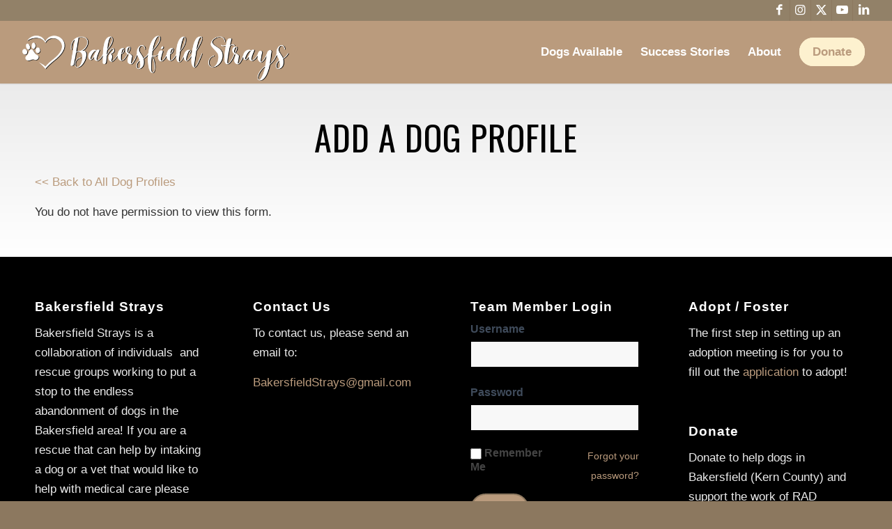

--- FILE ---
content_type: text/css
request_url: https://bakersfieldstrays.org/wp-content/uploads/dynamic_avia/avia_posts_css/post-58.css?ver=ver-1768342940
body_size: -132
content:
.avia-section.av-s5pa-ca66dd0d7719aa5220f6da89c37fdac6{background-color:#ebebeb;background:linear-gradient( to bottom,#ebebeb,#ffffff )} #top .av-special-heading.av-lfdgs6mv-46c114792a738c194f0294fa520c0816{padding-bottom:10px}body .av-special-heading.av-lfdgs6mv-46c114792a738c194f0294fa520c0816 .av-special-heading-tag .heading-char{font-size:25px}.av-special-heading.av-lfdgs6mv-46c114792a738c194f0294fa520c0816 .av-subheading{font-size:15px}